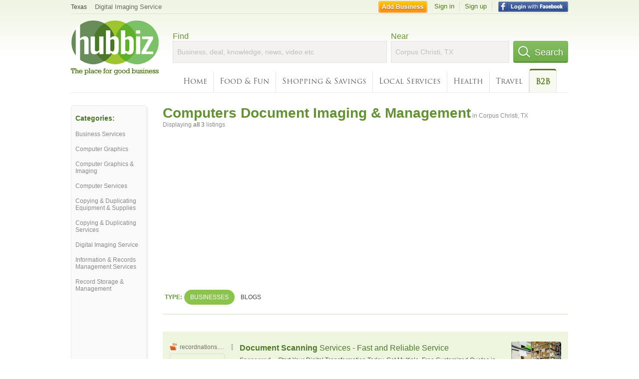

--- FILE ---
content_type: text/html; charset=UTF-8
request_url: https://syndicatedsearch.goog/afs/ads?sjk=73QSVCGuT5e2fYhWBXO%2BsA%3D%3D&adtest=off&channel=4730422192&client=pub-6307864087218262&q=computers%20document%20imaging%20management&r=m&hl=en&type=0&oe=UTF-8&ie=UTF-8&fexp=21404%2C17301437%2C17301438%2C17301442%2C17301266%2C72717108&format=n3&ad=n3&nocache=8891769194000603&num=0&output=uds_ads_only&v=3&bsl=10&pac=0&u_his=2&u_tz=0&dt=1769194000618&u_w=1280&u_h=720&biw=1280&bih=720&psw=1280&psh=1431&frm=0&uio=-&cont=search_top&drt=0&jsid=csa&jsv=858536381&rurl=https%3A%2F%2Fhub.biz%2FCorpus-Christi-TX%2FComputers-Document-Imaging-Management
body_size: 14737
content:
<!doctype html><html lang="en"> <head> <style id="ssr-boilerplate">body{-webkit-text-size-adjust:100%; font-family:arial,sans-serif; margin:0;}.div{-webkit-box-flex:0 0; -webkit-flex-shrink:0; flex-shrink:0;max-width:100%;}.span:last-child, .div:last-child{-webkit-box-flex:1 0; -webkit-flex-shrink:1; flex-shrink:1;}.a{text-decoration:none; text-transform:none; color:inherit; display:inline-block;}.span{-webkit-box-flex:0 0; -webkit-flex-shrink:0; flex-shrink:0;display:inline-block; overflow:hidden; text-transform:none;}.img{border:none; max-width:100%; max-height:100%;}.i_{display:-ms-flexbox; display:-webkit-box; display:-webkit-flex; display:flex;-ms-flex-align:start; -webkit-box-align:start; -webkit-align-items:flex-start; align-items:flex-start;box-sizing:border-box; overflow:hidden;}.v_{-webkit-box-flex:1 0; -webkit-flex-shrink:1; flex-shrink:1;}.j_>span:last-child, .j_>div:last-child, .w_, .w_:last-child{-webkit-box-flex:0 0; -webkit-flex-shrink:0; flex-shrink:0;}.l_{-ms-overflow-style:none; scrollbar-width:none;}.l_::-webkit-scrollbar{display:none;}.s_{position:relative; display:inline-block;}.u_{position:absolute; top:0; left:0; height:100%; background-repeat:no-repeat; background-size:auto 100%;}.t_{display:block;}.r_{display:-ms-flexbox; display:-webkit-box; display:-webkit-flex; display:flex;-ms-flex-align:center; -webkit-box-align:center; -webkit-align-items:center; align-items:center;-ms-flex-pack:center; -webkit-box-pack:center; -webkit-justify-content:center; justify-content:center;}.q_{box-sizing:border-box; max-width:100%; max-height:100%; overflow:hidden;display:-ms-flexbox; display:-webkit-box; display:-webkit-flex; display:flex;-ms-flex-align:center; -webkit-box-align:center; -webkit-align-items:center; align-items:center;-ms-flex-pack:center; -webkit-box-pack:center; -webkit-justify-content:center; justify-content:center;}.n_{text-overflow:ellipsis; white-space:nowrap;}.p_{-ms-flex-negative:1; max-width: 100%;}.m_{overflow:hidden;}.o_{white-space:nowrap;}.x_{cursor:pointer;}.y_{display:none; position:absolute; z-index:1;}.k_>div:not(.y_) {display:-webkit-inline-box; display:-moz-inline-box; display:-ms-inline-flexbox; display:-webkit-inline-flex; display:inline-flex; vertical-align:middle;}.k_.topAlign>div{vertical-align:top;}.k_.centerAlign>div{vertical-align:middle;}.k_.bottomAlign>div{vertical-align:bottom;}.k_>span, .k_>a, .k_>img, .k_{display:inline; vertical-align:middle;}.si101:nth-of-type(5n+1) > .si141{border-left: #1f8a70 7px solid;}.rssAttrContainer ~ .si101:nth-of-type(5n+2) > .si141{border-left: #1f8a70 7px solid;}.si101:nth-of-type(5n+3) > .si141{border-left: #bedb39 7px solid;}.rssAttrContainer ~ .si101:nth-of-type(5n+4) > .si141{border-left: #bedb39 7px solid;}.si101:nth-of-type(5n+5) > .si141{border-left: #ffe11a 7px solid;}.rssAttrContainer ~ .si101:nth-of-type(5n+6) > .si141{border-left: #ffe11a 7px solid;}.si101:nth-of-type(5n+2) > .si141{border-left: #fd7400 7px solid;}.rssAttrContainer ~ .si101:nth-of-type(5n+3) > .si141{border-left: #fd7400 7px solid;}.si101:nth-of-type(5n+4) > .si141{border-left: #004358 7px solid;}.rssAttrContainer ~ .si101:nth-of-type(5n+5) > .si141{border-left: #004358 7px solid;}.z_{cursor:pointer;}.si130{display:inline; text-transform:inherit;}.flexAlignStart{-ms-flex-align:start; -webkit-box-align:start; -webkit-align-items:flex-start; align-items:flex-start;}.flexAlignBottom{-ms-flex-align:end; -webkit-box-align:end; -webkit-align-items:flex-end; align-items:flex-end;}.flexAlignCenter{-ms-flex-align:center; -webkit-box-align:center; -webkit-align-items:center; align-items:center;}.flexAlignStretch{-ms-flex-align:stretch; -webkit-box-align:stretch; -webkit-align-items:stretch; align-items:stretch;}.flexJustifyStart{-ms-flex-pack:start; -webkit-box-pack:start; -webkit-justify-content:flex-start; justify-content:flex-start;}.flexJustifyCenter{-ms-flex-pack:center; -webkit-box-pack:center; -webkit-justify-content:center; justify-content:center;}.flexJustifyEnd{-ms-flex-pack:end; -webkit-box-pack:end; -webkit-justify-content:flex-end; justify-content:flex-end;}</style>  <style>.si101{background-color:#edf5df;font-family:arial,arial,sans-serif;font-size:14px;line-height:20px;padding-bottom:10px;padding-left:4px;padding-right:4px;padding-top:10px;color:#4d5156;}.si108{margin-top:1px;width:140px;}.si116{height:16px;margin-right:4px;width:16px;}.si31{font-size:12px;color:#6e6e6e;width:100%; -ms-flex-negative:1;-webkit-box-flex:1 0; -webkit-flex-shrink:1; flex-shrink:1;}.si31:hover{text-decoration:underline;}.si46{height:100%;}.si40{width:100%; -ms-flex-negative:1;-webkit-box-flex:1 0; -webkit-flex-shrink:1; flex-shrink:1;}.si32{width:100%; -ms-flex-negative:1;-webkit-box-flex:1 0; -webkit-flex-shrink:1; flex-shrink:1;}.si27{font-size:16px;line-height:26px;color:#4b7929;}.si27:hover{text-decoration:underline;}.si38{height:100%;width:100%; -ms-flex-negative:1;-webkit-box-flex:1 0; -webkit-flex-shrink:1; flex-shrink:1;}.si36{max-width:620px;}.si29{font-size:12px;line-height:20px;max-width:600px;}.si34{margin-left:20px;margin-top:3px;}.si39{height:100%;}.si1{margin-left:2px;color:#70757a;}.si2{padding-left:0px;padding-right:3px;}.si11{color:#70757a;}.si14{margin-left:0px;margin-top:1px;}.si15{font-size:12px;color:#4b7929;}.si15:hover{text-decoration:underline;}.si18{color:#4b7929;}.si18:hover{text-decoration:underline;}.si19{color:#70757a;}.si20{font-size:12px;margin-left:2px;color:#70757a;}.si21{border-radius:4px;border:1px solid #DADCE0;font-size:13px;height:100%;line-height:17px;max-height:55px;max-width:117px;margin-top:3px;padding-bottom:4px;padding-left:5px;padding-right:5px;padding-top:5px;color:#4b7929;width:100%; -ms-flex-negative:1;-webkit-box-flex:1 0; -webkit-flex-shrink:1; flex-shrink:1;}.si21:hover{text-decoration:underline;}.si22{padding-bottom:3px;padding-left:3px;padding-right:3px;padding-top:3px;}.si23{height:15px;width:15px;}.si68{padding-left:1px;}.si69{border-radius:4px;max-width:100px;margin-left:8px;}.si70{padding-bottom:14px;padding-left:20px;padding-right:20px;padding-top:0px;}.si71{font-size:16px;line-height:26px;color:#4b7929;}.si71:hover{text-decoration:underline;}.si128{background-color:#ebebeb;height:1px;width:100%; -ms-flex-negative:1;-webkit-box-flex:1 0; -webkit-flex-shrink:1; flex-shrink:1;}div>div.si128:last-child{display:none;}.si130{font-weight:700;}.si149{height:18px;padding-left:0px;width:30px;}.si3{font-size:12px;}.si9{font-size:12px;color:#4b7929;}.si17{font-size:12px;}.si24{color:#6e6e6e;}.si25{font-weight:700;font-size:12px;line-height:12px;color:#6e6e6e;}.si72{font-size:12px;}.y_{font-weight:400;background-color:#ffffff;border:1px solid #dddddd;font-family:sans-serif,arial,sans-serif;font-size:12px;line-height:12px;padding-bottom:5px;padding-left:5px;padding-right:5px;padding-top:5px;color:#666666;}.srLink{}.srLink:hover{text-decoration:underline;}.adBadgeBullet{font-weight:700;padding-left:6px;padding-right:6px;}.si16{padding-left:3px;padding-right:3px;}.sitelinksLeftColumn{padding-right:20px;}.sitelinksRightColumn{padding-left:20px;}.exp-sitelinks-container{padding-top:4px;}.priceExtensionChipsExpandoPriceHyphen{margin-left:5px;}.priceExtensionChipsPrice{margin-left:5px;margin-right:5px;}.promotionExtensionOccasion{font-weight:700;}.promotionExtensionLink{}.promotionExtensionLink:hover{text-decoration:underline;}.si7{padding-bottom:3px;padding-left:6px;padding-right:4px;}.ctdRatingSpacer{width:3px;}</style> <meta content="NOINDEX, NOFOLLOW" name="ROBOTS"> <meta content="telephone=no" name="format-detection"> <meta content="origin" name="referrer"> <title>Ads by Google</title>   </head> <body>  <div id="adBlock">   <div id="ssrad-master" data-csa-needs-processing="1" data-num-ads="3" class="parent_container"><div class="i_ div si135" style="-ms-flex-direction:column; -webkit-box-orient:vertical; -webkit-flex-direction:column; flex-direction:column;-ms-flex-pack:start; -webkit-box-pack:start; -webkit-justify-content:flex-start; justify-content:flex-start;-ms-flex-align:stretch; -webkit-box-align:stretch; -webkit-align-items:stretch; align-items:stretch;" data-ad-container="1"><div id="e1" class="i_ div clicktrackedAd_js si101" style="-ms-flex-direction:row; -webkit-box-orient:horizontal; -webkit-flex-direction:row; flex-direction:row;"><div class="i_ div si108" style="-ms-flex-direction:column; -webkit-box-orient:vertical; -webkit-flex-direction:column; flex-direction:column;-ms-flex-pack:start; -webkit-box-pack:start; -webkit-justify-content:flex-start; justify-content:flex-start;-ms-flex-align:start; -webkit-box-align:start; -webkit-align-items:flex-start; align-items:flex-start;"><div class="i_ div si33" style="-ms-flex-direction:row; -webkit-box-orient:horizontal; -webkit-flex-direction:row; flex-direction:row;-ms-flex-pack:start; -webkit-box-pack:start; -webkit-justify-content:flex-start; justify-content:flex-start;-ms-flex-align:center; -webkit-box-align:center; -webkit-align-items:center; align-items:center;"><a href="https://syndicatedsearch.goog/aclk?sa=L&amp;pf=1&amp;ai=DChsSEwjbzOifqaKSAxXesgMAHelDHvYYACICCAEQABoCb2E&amp;co=1&amp;ase=2&amp;gclid=EAIaIQobChMI28zon6mikgMV3rIDAB3pQx72EAAYASAAEgKAtvD_BwE&amp;cid=[base64]&amp;cce=2&amp;category=acrcp_v1_32&amp;sig=AOD64_2_p91FAcPVXFnKKLTOtE9unmk6sQ&amp;q&amp;nis=4&amp;adurl=https://try.recordnations.com/document-scanning-services/?utm_source%3Dadwords%26utm_medium%3Dpaid%26utm_campaign%3Drn-deci-adwords-internal-scanning-wp%26utm_term%3Ddocument%2520scan%2520solutions%26gad_source%3D5%26gad_campaignid%3D6449080266%26gclid%3DEAIaIQobChMI28zon6mikgMV3rIDAB3pQx72EAAYASAAEgKAtvD_BwE" data-nb="11" attributionsrc="" data-set-target="1" target="_top" class="a q_ si116 w_"><img src="https://tpc.googlesyndication.com/simgad/15246190151408825036?sqp=-oaymwEKCCgQKCABUAFYAQ&amp;rs=AOga4qn-CtKqYWS1bDo9E3_jl4txURT8zA" alt="" loading="lazy" class="img"></a><a class="m_ n_ si31 a" data-lines="1" data-truncate="0" href="https://syndicatedsearch.goog/aclk?sa=L&amp;pf=1&amp;ai=DChsSEwjbzOifqaKSAxXesgMAHelDHvYYACICCAEQABoCb2E&amp;co=1&amp;ase=2&amp;gclid=EAIaIQobChMI28zon6mikgMV3rIDAB3pQx72EAAYASAAEgKAtvD_BwE&amp;cid=[base64]&amp;cce=2&amp;category=acrcp_v1_32&amp;sig=AOD64_2_p91FAcPVXFnKKLTOtE9unmk6sQ&amp;q&amp;nis=4&amp;adurl=https://try.recordnations.com/document-scanning-services/?utm_source%3Dadwords%26utm_medium%3Dpaid%26utm_campaign%3Drn-deci-adwords-internal-scanning-wp%26utm_term%3Ddocument%2520scan%2520solutions%26gad_source%3D5%26gad_campaignid%3D6449080266%26gclid%3DEAIaIQobChMI28zon6mikgMV3rIDAB3pQx72EAAYASAAEgKAtvD_BwE" data-nb="1" attributionsrc="" data-set-target="1" target="_top">recordnations.com</a><div class="i_ div w_" style="-ms-flex-direction:row; -webkit-box-orient:horizontal; -webkit-flex-direction:row; flex-direction:row;-ms-flex-pack:center; -webkit-box-pack:center; -webkit-justify-content:center; justify-content:center;-ms-flex-align:center; -webkit-box-align:center; -webkit-align-items:center; align-items:center;"><a href="https://adssettings.google.com/whythisad?source=afs_3p&amp;reasons=[base64]&amp;hl=en&amp;opi=122715837" data-notrack="true" data-set-target="1" target="_top" class="a q_ si149"><img src="https://www.google.com/images/afs/snowman.png" alt="" loading="lazy" class="img" data-pingback-type="wtac"></a></div></div><div class="i_ div" style="-ms-flex-direction:row; -webkit-box-orient:horizontal; -webkit-flex-direction:row; flex-direction:row;"><div class="i_ div" style="-ms-flex-direction:row; -webkit-box-orient:horizontal; -webkit-flex-direction:row; flex-direction:row;"><a href="https://syndicatedsearch.goog/aclk?sa=L&amp;pf=1&amp;ai=DChsSEwjbzOifqaKSAxXesgMAHelDHvYYACICCAEQABoCb2E&amp;co=1&amp;ase=2&amp;gclid=EAIaIQobChMI28zon6mikgMV3rIDAB3pQx72EAAYASAAEgKAtvD_BwE&amp;cid=[base64]&amp;cce=2&amp;category=acrcp_v1_32&amp;sig=AOD64_2_p91FAcPVXFnKKLTOtE9unmk6sQ&amp;q&amp;nis=4&amp;adurl=https://try.recordnations.com/document-scanning-services/?utm_source%3Dadwords%26utm_medium%3Dpaid%26utm_campaign%3Drn-deci-adwords-internal-scanning-wp%26utm_term%3Ddocument%2520scan%2520solutions%26gad_source%3D5%26gad_campaignid%3D6449080266%26gclid%3DEAIaIQobChMI28zon6mikgMV3rIDAB3pQx72EAAYASAAEgKAtvD_BwE" data-nb="8" attributionsrc="" data-set-target="1" target="_top" class="i_ a si21" style="-ms-flex-direction:row; -webkit-box-orient:horizontal; -webkit-flex-direction:row; flex-direction:row;-ms-flex-pack:center; -webkit-box-pack:center; -webkit-justify-content:center; justify-content:center;-ms-flex-align:center; -webkit-box-align:center; -webkit-align-items:center; align-items:center;"><span class="p_ si22 span">➤ Visit Website</span></a></div></div></div><div class="i_ div si46" style="-ms-flex-direction:column; -webkit-box-orient:vertical; -webkit-flex-direction:column; flex-direction:column;"><div class="i_ div si40" style="-ms-flex-direction:row; -webkit-box-orient:horizontal; -webkit-flex-direction:row; flex-direction:row;-ms-flex-pack:start; -webkit-box-pack:start; -webkit-justify-content:flex-start; justify-content:flex-start;-ms-flex-align:stretch; -webkit-box-align:stretch; -webkit-align-items:stretch; align-items:stretch;"><div class="i_ div si32" style="-ms-flex-direction:column; -webkit-box-orient:vertical; -webkit-flex-direction:column; flex-direction:column;-ms-flex-pack:start; -webkit-box-pack:start; -webkit-justify-content:flex-start; justify-content:flex-start;-ms-flex-align:stretch; -webkit-box-align:stretch; -webkit-align-items:stretch; align-items:stretch;"><div class="i_ div si43" style="-ms-flex-direction:column; -webkit-box-orient:vertical; -webkit-flex-direction:column; flex-direction:column;"><a class="p_ si27 a" href="https://syndicatedsearch.goog/aclk?sa=L&amp;pf=1&amp;ai=DChsSEwjbzOifqaKSAxXesgMAHelDHvYYACICCAEQABoCb2E&amp;co=1&amp;ase=2&amp;gclid=EAIaIQobChMI28zon6mikgMV3rIDAB3pQx72EAAYASAAEgKAtvD_BwE&amp;cid=[base64]&amp;cce=2&amp;category=acrcp_v1_32&amp;sig=AOD64_2_p91FAcPVXFnKKLTOtE9unmk6sQ&amp;q&amp;nis=4&amp;adurl=https://try.recordnations.com/document-scanning-services/?utm_source%3Dadwords%26utm_medium%3Dpaid%26utm_campaign%3Drn-deci-adwords-internal-scanning-wp%26utm_term%3Ddocument%2520scan%2520solutions%26gad_source%3D5%26gad_campaignid%3D6449080266%26gclid%3DEAIaIQobChMI28zon6mikgMV3rIDAB3pQx72EAAYASAAEgKAtvD_BwE" data-nb="0" attributionsrc="" data-set-target="1" target="_top"><span style='display:inline;text-transform:inherit;' class="si130 span">Document Scanning</span> Services - Fast and Reliable Service</a></div><div class="i_ div si44" style="-ms-flex-direction:row; -webkit-box-orient:horizontal; -webkit-flex-direction:row; flex-direction:row;"><div class="i_ div si38 v_" style="-ms-flex-direction:column; -webkit-box-orient:vertical; -webkit-flex-direction:column; flex-direction:column;"><div class="i_ div si36 k_ " style="-ms-flex-direction:row; -webkit-box-orient:horizontal; -webkit-flex-direction:row; flex-direction:row;"><div class="i_ div si25 w_" style="-ms-flex-direction:row; -webkit-box-orient:horizontal; -webkit-flex-direction:row; flex-direction:row;"><span class="p_  span">Sponsored</span><span class="p_ adBadgeBullet span">·</span></div><span class="p_ si29 span">Start Your Digital Transformation Today. Get Multiple, Free Customized 
Quotes in Minutes. Secure and Affordable <span style='display:inline;text-transform:inherit;' class="si130 span">Scanning</span> Solutions. Trusted by Businesses for Over 20 Years. OCR <span style='display:inline;text-transform:inherit;' class="si130 span">Scanning</span>.</span></div><span class="p_ si11 span">1159 Dublin Road Ste 300, Columbus</span><div class="i_ div exp-sitelinks-container" style="-ms-flex-direction:column; -webkit-box-orient:vertical; -webkit-flex-direction:column; flex-direction:column;"><div class="i_ div si70" style="-ms-flex-direction:column; -webkit-box-orient:vertical; -webkit-flex-direction:column; flex-direction:column;-ms-flex-pack:start; -webkit-box-pack:start; -webkit-justify-content:flex-start; justify-content:flex-start;-ms-flex-align:stretch; -webkit-box-align:stretch; -webkit-align-items:stretch; align-items:stretch;"><a class="m_ n_ si71 a" data-lines="1" data-truncate="0" href="https://syndicatedsearch.goog/aclk?sa=L&amp;pf=1&amp;ai=DChsSEwjbzOifqaKSAxXesgMAHelDHvYYACICCAEQAxoCb2E&amp;co=1&amp;ase=2&amp;gclid=EAIaIQobChMI28zon6mikgMV3rIDAB3pQx72EAAYASABEgIto_D_BwE&amp;cid=[base64]&amp;cce=2&amp;category=acrcp_v1_32&amp;sig=AOD64_0Eu_OfIyIQ1ovASYJZNB-F3voEsQ&amp;nis=4&amp;adurl=https://try.recordnations.com/records-information-management/?utm_source%3Dadwords%26utm_medium%3Dpaid%26utm_campaign%3Drn-deci-adwords-internal-scanning-SL%26utm_term%3Ddocument%2520scan%2520solutions%26gad_source%3D5%26gad_campaignid%3D6449080266%26gclid%3DEAIaIQobChMI28zon6mikgMV3rIDAB3pQx72EAAYASABEgIto_D_BwE" data-nb="6" attributionsrc="" data-set-target="1" target="_top">Secure Records Management</a><span data-lines="1" data-truncate="0" class="m_ n_ si72 span">Secure, on-demand storage solutions Easily manage your records today</span></div><div class="i_ div si70" style="-ms-flex-direction:column; -webkit-box-orient:vertical; -webkit-flex-direction:column; flex-direction:column;-ms-flex-pack:start; -webkit-box-pack:start; -webkit-justify-content:flex-start; justify-content:flex-start;-ms-flex-align:stretch; -webkit-box-align:stretch; -webkit-align-items:stretch; align-items:stretch;"><a class="m_ n_ si71 a" data-lines="1" data-truncate="0" href="https://syndicatedsearch.goog/aclk?sa=L&amp;pf=1&amp;ai=DChsSEwjbzOifqaKSAxXesgMAHelDHvYYACICCAEQBhoCb2E&amp;co=1&amp;ase=2&amp;gclid=EAIaIQobChMI28zon6mikgMV3rIDAB3pQx72EAAYASACEgLnGfD_BwE&amp;cid=[base64]&amp;cce=2&amp;category=acrcp_v1_32&amp;sig=AOD64_1ga2e_dMIhuM87iaAnP6ALAh25Kw&amp;nis=4&amp;adurl=https://try.recordnations.com/scan-and-shred/?utm_source%3Dadwords%26utm_medium%3Dpaid%26utm_campaign%3Drn-deci-adwords-internal-scanning-SL%26utm_term%3Ddocument%2520scan%2520solutions%26gad_source%3D5%26gad_campaignid%3D6449080266%26gclid%3DEAIaIQobChMI28zon6mikgMV3rIDAB3pQx72EAAYASACEgLnGfD_BwE" data-nb="6" attributionsrc="" data-set-target="1" target="_top">Scan and Shred Services</a><span data-lines="1" data-truncate="0" class="m_ n_ si72 span">Scan and shred your documents Streamline your document management</span></div><div class="i_ div si70" style="-ms-flex-direction:column; -webkit-box-orient:vertical; -webkit-flex-direction:column; flex-direction:column;-ms-flex-pack:start; -webkit-box-pack:start; -webkit-justify-content:flex-start; justify-content:flex-start;-ms-flex-align:stretch; -webkit-box-align:stretch; -webkit-align-items:stretch; align-items:stretch;"><a class="m_ n_ si71 a" data-lines="1" data-truncate="0" href="https://syndicatedsearch.goog/aclk?sa=L&amp;pf=1&amp;ai=DChsSEwjbzOifqaKSAxXesgMAHelDHvYYACICCAEQCBoCb2E&amp;co=1&amp;ase=2&amp;gclid=EAIaIQobChMI28zon6mikgMV3rIDAB3pQx72EAAYASADEgJz7vD_BwE&amp;cid=[base64]&amp;cce=2&amp;category=acrcp_v1_32&amp;sig=AOD64_1GrRI6sJfN96cCE9MPIjRTcd46ug&amp;nis=4&amp;adurl=https://try.recordnations.com/medical-records-scanning/?utm_source%3Dadwords%26utm_medium%3Dpaid%26utm_campaign%3Drn-deci-adwords-internal-scanning-SL%26utm_term%3Ddocument%2520scan%2520solutions%26gad_source%3D5%26gad_campaignid%3D6449080266%26gclid%3DEAIaIQobChMI28zon6mikgMV3rIDAB3pQx72EAAYASADEgJz7vD_BwE" data-nb="6" attributionsrc="" data-set-target="1" target="_top">Medical Records Scanning</a><span data-lines="1" data-truncate="0" class="m_ n_ si72 span">HIPAA-compliant scanning services Protect your patients&#39; data</span></div><div class="i_ div si70" style="-ms-flex-direction:column; -webkit-box-orient:vertical; -webkit-flex-direction:column; flex-direction:column;-ms-flex-pack:start; -webkit-box-pack:start; -webkit-justify-content:flex-start; justify-content:flex-start;-ms-flex-align:stretch; -webkit-box-align:stretch; -webkit-align-items:stretch; align-items:stretch;"><a class="m_ n_ si71 a" data-lines="1" data-truncate="0" href="https://syndicatedsearch.goog/aclk?sa=L&amp;pf=1&amp;ai=DChsSEwjbzOifqaKSAxXesgMAHelDHvYYACICCAEQCxoCb2E&amp;co=1&amp;ase=2&amp;gclid=EAIaIQobChMI28zon6mikgMV3rIDAB3pQx72EAAYASAEEgKHdPD_BwE&amp;cid=[base64]&amp;cce=2&amp;category=acrcp_v1_32&amp;sig=AOD64_0xSdATaMAM63J8PNh1rRU-4Mu6yA&amp;nis=4&amp;adurl=https://try.recordnations.com/document-scanning-services/?utm_source%3Dadwords%26utm_medium%3Dpaid%26utm_campaign%3Drn-deci-adwords-internal-scanning-SL%26utm_term%3Ddocument%2520scan%2520solutions%26gad_source%3D5%26gad_campaignid%3D6449080266%26gclid%3DEAIaIQobChMI28zon6mikgMV3rIDAB3pQx72EAAYASAEEgKHdPD_BwE" data-nb="6" attributionsrc="" data-set-target="1" target="_top">Get a Free Quote</a><span data-lines="1" data-truncate="0" class="m_ n_ si72 span">Get multiple free scanning quotes Talk to an expert today</span></div></div></div></div></div><div class="i_ div si39 w_" style="-ms-flex-direction:row; -webkit-box-orient:horizontal; -webkit-flex-direction:row; flex-direction:row;"><div class="i_ div si69" style="-ms-flex-direction:row; -webkit-box-orient:horizontal; -webkit-flex-direction:row; flex-direction:row;-ms-flex-pack:center; -webkit-box-pack:center; -webkit-justify-content:center; justify-content:center;-ms-flex-align:center; -webkit-box-align:center; -webkit-align-items:center; align-items:center;"><a href="https://syndicatedsearch.goog/aclk?sa=L&amp;pf=1&amp;ai=DChsSEwjbzOifqaKSAxXesgMAHelDHvYYACICCAEQIxoCb2E&amp;co=1&amp;ase=2&amp;gclid=EAIaIQobChMI28zon6mikgMV3rIDAB3pQx72EAAYASAVEgJXJvD_BwE&amp;cid=[base64]&amp;cce=2&amp;category=acrcp_v1_32&amp;sig=AOD64_2Ql7NSvy-6vxWIyKhaKwU993tA0w&amp;nis=4&amp;adurl=https://try.recordnations.com/document-scanning-services/?utm_source%3Dadwords%26utm_medium%3Dpaid%26utm_campaign%3Drn-deci-adwords-internal-scanning-wp%26utm_term%3Ddocument%2520scan%2520solutions%26gad_source%3D5%26gad_campaignid%3D6449080266%26gclid%3DEAIaIQobChMI28zon6mikgMV3rIDAB3pQx72EAAYASAVEgJXJvD_BwE" data-nb="9" attributionsrc="" data-set-target="1" target="_top" aria-hidden="true" tabindex="-1" class="a q_ si102"><img src="https://tpc.googlesyndication.com/simgad/18221770609807241401?sqp=-oaymwEMCMgBEMgBIAFQAVgB&amp;rs=AOga4qmBk-6axPoKNxSlPLeLmwOPBraAvg" alt="" loading="lazy" class="img"></a></div></div></div></div></div><div class="i_ div si128" style="-ms-flex-direction:row; -webkit-box-orient:horizontal; -webkit-flex-direction:row; flex-direction:row;"></div><div id="e2" class="i_ div clicktrackedAd_js si101" style="-ms-flex-direction:row; -webkit-box-orient:horizontal; -webkit-flex-direction:row; flex-direction:row;"><div class="i_ div si108" style="-ms-flex-direction:column; -webkit-box-orient:vertical; -webkit-flex-direction:column; flex-direction:column;-ms-flex-pack:start; -webkit-box-pack:start; -webkit-justify-content:flex-start; justify-content:flex-start;-ms-flex-align:start; -webkit-box-align:start; -webkit-align-items:flex-start; align-items:flex-start;"><div class="i_ div si33" style="-ms-flex-direction:row; -webkit-box-orient:horizontal; -webkit-flex-direction:row; flex-direction:row;-ms-flex-pack:start; -webkit-box-pack:start; -webkit-justify-content:flex-start; justify-content:flex-start;-ms-flex-align:center; -webkit-box-align:center; -webkit-align-items:center; align-items:center;"><a href="https://syndicatedsearch.goog/aclk?sa=L&amp;pf=1&amp;ai=DChsSEwjbzOifqaKSAxXesgMAHelDHvYYACICCAEQAhoCb2E&amp;co=1&amp;ase=2&amp;gclid=EAIaIQobChMI28zon6mikgMV3rIDAB3pQx72EAAYAiAAEgKwZfD_BwE&amp;cid=[base64]&amp;cce=2&amp;category=acrcp_v1_32&amp;sig=AOD64_0Xk6Es6V86e_8S_8lId3yM9v93bw&amp;q&amp;nis=4&amp;adurl=https://www.southwestsolutions.com/services/document-scanning-services/?kw%3Ddocument%2520scanning%2520services%26cpn%3D23329074639%26utm_term%3Ddocument%2520scanning%2520services%26utm_campaign%3DDocument%2BScanning%2BServices%26utm_source%3Dadwords%26utm_medium%3Dppc%26hsa_acc%3D3399263929%26hsa_cam%3D23329074639%26hsa_grp%3D190302523152%26hsa_ad%3D787071329224%26hsa_src%3Ds%26hsa_tgt%3Dkwd-16696371%26hsa_kw%3Ddocument%2520scanning%2520services%26hsa_mt%3Db%26hsa_net%3Dadwords%26hsa_ver%3D3%26gad_source%3D5%26gad_campaignid%3D23329074639%26gclid%3DEAIaIQobChMI28zon6mikgMV3rIDAB3pQx72EAAYAiAAEgKwZfD_BwE" data-nb="11" attributionsrc="" data-set-target="1" target="_top" class="a q_ si116 w_"><img src="https://afs.googleusercontent.com/svg/globe.svg?c=%2380868B" alt="" loading="lazy" class="img"></a><a class="m_ n_ si31 a" data-lines="1" data-truncate="0" href="https://syndicatedsearch.goog/aclk?sa=L&amp;pf=1&amp;ai=DChsSEwjbzOifqaKSAxXesgMAHelDHvYYACICCAEQAhoCb2E&amp;co=1&amp;ase=2&amp;gclid=EAIaIQobChMI28zon6mikgMV3rIDAB3pQx72EAAYAiAAEgKwZfD_BwE&amp;cid=[base64]&amp;cce=2&amp;category=acrcp_v1_32&amp;sig=AOD64_0Xk6Es6V86e_8S_8lId3yM9v93bw&amp;q&amp;nis=4&amp;adurl=https://www.southwestsolutions.com/services/document-scanning-services/?kw%3Ddocument%2520scanning%2520services%26cpn%3D23329074639%26utm_term%3Ddocument%2520scanning%2520services%26utm_campaign%3DDocument%2BScanning%2BServices%26utm_source%3Dadwords%26utm_medium%3Dppc%26hsa_acc%3D3399263929%26hsa_cam%3D23329074639%26hsa_grp%3D190302523152%26hsa_ad%3D787071329224%26hsa_src%3Ds%26hsa_tgt%3Dkwd-16696371%26hsa_kw%3Ddocument%2520scanning%2520services%26hsa_mt%3Db%26hsa_net%3Dadwords%26hsa_ver%3D3%26gad_source%3D5%26gad_campaignid%3D23329074639%26gclid%3DEAIaIQobChMI28zon6mikgMV3rIDAB3pQx72EAAYAiAAEgKwZfD_BwE" data-nb="1" attributionsrc="" data-set-target="1" target="_top">southwestsolutions.com</a><div class="i_ div w_" style="-ms-flex-direction:row; -webkit-box-orient:horizontal; -webkit-flex-direction:row; flex-direction:row;-ms-flex-pack:center; -webkit-box-pack:center; -webkit-justify-content:center; justify-content:center;-ms-flex-align:center; -webkit-box-align:center; -webkit-align-items:center; align-items:center;"><a href="https://adssettings.google.com/whythisad?source=afs_3p&amp;reasons=[base64]&amp;hl=en&amp;opi=122715837" data-notrack="true" data-set-target="1" target="_top" class="a q_ si149"><img src="https://www.google.com/images/afs/snowman.png" alt="" loading="lazy" class="img" data-pingback-type="wtac"></a></div></div><div class="i_ div" style="-ms-flex-direction:row; -webkit-box-orient:horizontal; -webkit-flex-direction:row; flex-direction:row;"><div class="i_ div" style="-ms-flex-direction:row; -webkit-box-orient:horizontal; -webkit-flex-direction:row; flex-direction:row;"><a href="https://syndicatedsearch.goog/aclk?sa=L&amp;pf=1&amp;ai=DChsSEwjbzOifqaKSAxXesgMAHelDHvYYACICCAEQAhoCb2E&amp;co=1&amp;ase=2&amp;gclid=EAIaIQobChMI28zon6mikgMV3rIDAB3pQx72EAAYAiAAEgKwZfD_BwE&amp;cid=[base64]&amp;cce=2&amp;category=acrcp_v1_32&amp;sig=AOD64_0Xk6Es6V86e_8S_8lId3yM9v93bw&amp;q&amp;nis=4&amp;adurl=https://www.southwestsolutions.com/services/document-scanning-services/?kw%3Ddocument%2520scanning%2520services%26cpn%3D23329074639%26utm_term%3Ddocument%2520scanning%2520services%26utm_campaign%3DDocument%2BScanning%2BServices%26utm_source%3Dadwords%26utm_medium%3Dppc%26hsa_acc%3D3399263929%26hsa_cam%3D23329074639%26hsa_grp%3D190302523152%26hsa_ad%3D787071329224%26hsa_src%3Ds%26hsa_tgt%3Dkwd-16696371%26hsa_kw%3Ddocument%2520scanning%2520services%26hsa_mt%3Db%26hsa_net%3Dadwords%26hsa_ver%3D3%26gad_source%3D5%26gad_campaignid%3D23329074639%26gclid%3DEAIaIQobChMI28zon6mikgMV3rIDAB3pQx72EAAYAiAAEgKwZfD_BwE" data-nb="8" attributionsrc="" data-set-target="1" target="_top" class="i_ a si21" style="-ms-flex-direction:row; -webkit-box-orient:horizontal; -webkit-flex-direction:row; flex-direction:row;-ms-flex-pack:center; -webkit-box-pack:center; -webkit-justify-content:center; justify-content:center;-ms-flex-align:center; -webkit-box-align:center; -webkit-align-items:center; align-items:center;"><span class="p_ si22 span">➤ Visit Website</span></a></div></div></div><div class="i_ div si46" style="-ms-flex-direction:column; -webkit-box-orient:vertical; -webkit-flex-direction:column; flex-direction:column;"><div class="i_ div si40" style="-ms-flex-direction:row; -webkit-box-orient:horizontal; -webkit-flex-direction:row; flex-direction:row;-ms-flex-pack:start; -webkit-box-pack:start; -webkit-justify-content:flex-start; justify-content:flex-start;-ms-flex-align:stretch; -webkit-box-align:stretch; -webkit-align-items:stretch; align-items:stretch;"><div class="i_ div si32" style="-ms-flex-direction:column; -webkit-box-orient:vertical; -webkit-flex-direction:column; flex-direction:column;-ms-flex-pack:start; -webkit-box-pack:start; -webkit-justify-content:flex-start; justify-content:flex-start;-ms-flex-align:stretch; -webkit-box-align:stretch; -webkit-align-items:stretch; align-items:stretch;"><div class="i_ div si43" style="-ms-flex-direction:column; -webkit-box-orient:vertical; -webkit-flex-direction:column; flex-direction:column;"><a class="p_ si27 a" href="https://syndicatedsearch.goog/aclk?sa=L&amp;pf=1&amp;ai=DChsSEwjbzOifqaKSAxXesgMAHelDHvYYACICCAEQAhoCb2E&amp;co=1&amp;ase=2&amp;gclid=EAIaIQobChMI28zon6mikgMV3rIDAB3pQx72EAAYAiAAEgKwZfD_BwE&amp;cid=[base64]&amp;cce=2&amp;category=acrcp_v1_32&amp;sig=AOD64_0Xk6Es6V86e_8S_8lId3yM9v93bw&amp;q&amp;nis=4&amp;adurl=https://www.southwestsolutions.com/services/document-scanning-services/?kw%3Ddocument%2520scanning%2520services%26cpn%3D23329074639%26utm_term%3Ddocument%2520scanning%2520services%26utm_campaign%3DDocument%2BScanning%2BServices%26utm_source%3Dadwords%26utm_medium%3Dppc%26hsa_acc%3D3399263929%26hsa_cam%3D23329074639%26hsa_grp%3D190302523152%26hsa_ad%3D787071329224%26hsa_src%3Ds%26hsa_tgt%3Dkwd-16696371%26hsa_kw%3Ddocument%2520scanning%2520services%26hsa_mt%3Db%26hsa_net%3Dadwords%26hsa_ver%3D3%26gad_source%3D5%26gad_campaignid%3D23329074639%26gclid%3DEAIaIQobChMI28zon6mikgMV3rIDAB3pQx72EAAYAiAAEgKwZfD_BwE" data-nb="0" attributionsrc="" data-set-target="1" target="_top"><span style='display:inline;text-transform:inherit;' class="si130 span">Document Scanning</span> Services - Bulk <span style='display:inline;text-transform:inherit;' class="si130 span">Document Scanning</span></a></div><div class="i_ div si44" style="-ms-flex-direction:row; -webkit-box-orient:horizontal; -webkit-flex-direction:row; flex-direction:row;"><div class="i_ div si38 v_" style="-ms-flex-direction:column; -webkit-box-orient:vertical; -webkit-flex-direction:column; flex-direction:column;"><div class="i_ div si36 k_ " style="-ms-flex-direction:row; -webkit-box-orient:horizontal; -webkit-flex-direction:row; flex-direction:row;"><div class="i_ div si25 w_" style="-ms-flex-direction:row; -webkit-box-orient:horizontal; -webkit-flex-direction:row; flex-direction:row;"><span class="p_  span">Sponsored</span><span class="p_ adBadgeBullet span">·</span></div><span class="p_ si29 span">Preserve aging archives with high-quality digital scans and accurate 
indexing. Digitize county files securely with chain-of-custody handling and 
fast access. 50+ Years Of Experience. HIPAA &amp; SOC 2 Compliant. Fast, Secure <span style='display:inline;text-transform:inherit;' class="si130 span">Scanning</span>.</span></div><div class="i_ div si14" style="-ms-flex-direction:row; -webkit-box-orient:horizontal; -webkit-flex-direction:row; flex-direction:row;-ms-flex-pack:start; -webkit-box-pack:start; -webkit-justify-content:flex-start; justify-content:flex-start;-ms-flex-align:stretch; -webkit-box-align:stretch; -webkit-align-items:stretch; align-items:stretch;"><div class="i_ div" data-drop="true" style="-ms-flex-direction:row; -webkit-box-orient:horizontal; -webkit-flex-direction:row; flex-direction:row;"><a class="m_ o_ si15 a" data-lines="1" data-truncate="0" href="https://syndicatedsearch.goog/aclk?sa=L&amp;pf=1&amp;ai=DChsSEwjbzOifqaKSAxXesgMAHelDHvYYACICCAEQBRoCb2E&amp;co=1&amp;ase=2&amp;gclid=EAIaIQobChMI28zon6mikgMV3rIDAB3pQx72EAAYAiABEgI8C_D_BwE&amp;cid=[base64]&amp;cce=2&amp;category=acrcp_v1_32&amp;sig=AOD64_20HwAsZEKla2mc_66FQfNhXegV7Q&amp;nis=4&amp;adurl=https://www.southwestsolutions.com/services/document-scanning-services/?kw%3Ddocument%2520scanning%2520services%26cpn%3D23329074639%26utm_term%3Ddocument%2520scanning%2520services%26utm_campaign%3DDocument%2BScanning%2BServices%26utm_source%3Dadwords%26utm_medium%3Dppc%26hsa_acc%3D3399263929%26hsa_cam%3D23329074639%26hsa_grp%3D190302523152%26hsa_ad%3D787071329224%26hsa_src%3Ds%26hsa_tgt%3Dkwd-16696371%26hsa_kw%3Ddocument%2520scanning%2520services%26hsa_mt%3Db%26hsa_net%3Dadwords%26hsa_ver%3D3%26gad_source%3D5%26gad_campaignid%3D23329074639%26gclid%3DEAIaIQobChMI28zon6mikgMV3rIDAB3pQx72EAAYAiABEgI8C_D_BwE" data-nb="6" attributionsrc="" data-set-target="1" target="_top">Document Scanning Service</a></div><div class="i_ div" data-drop="true" style="-ms-flex-direction:row; -webkit-box-orient:horizontal; -webkit-flex-direction:row; flex-direction:row;"><span class="p_ si16 span">·</span><a class="m_ o_ si15 a" data-lines="1" data-truncate="1" href="https://syndicatedsearch.goog/aclk?sa=L&amp;pf=1&amp;ai=DChsSEwjbzOifqaKSAxXesgMAHelDHvYYACICCAEQChoCb2E&amp;co=1&amp;ase=2&amp;gclid=EAIaIQobChMI28zon6mikgMV3rIDAB3pQx72EAAYAiACEgLRxvD_BwE&amp;cid=[base64]&amp;cce=2&amp;category=acrcp_v1_32&amp;sig=AOD64_2l1NA2uheNvK7OOINpXoWxBTBXgQ&amp;nis=4&amp;adurl=https://info.southwestsolutions.com/hubfs/Case-Studies/Ft-Bend-County-Case-Study.pdf?kw%3Ddocument%2520scanning%2520services%26cpn%3D23329074639%26utm_term%3Ddocument%2520scanning%2520services%26utm_campaign%3DDocument%2BScanning%2BServices%26utm_source%3Dadwords%26utm_medium%3Dppc%26hsa_acc%3D3399263929%26hsa_cam%3D23329074639%26hsa_grp%3D190302523152%26hsa_ad%3D787071329224%26hsa_src%3Ds%26hsa_tgt%3Dkwd-16696371%26hsa_kw%3Ddocument%2520scanning%2520services%26hsa_mt%3Db%26hsa_net%3Dadwords%26hsa_ver%3D3%26gad_source%3D5%26gad_campaignid%3D23329074639%26gclid%3DEAIaIQobChMI28zon6mikgMV3rIDAB3pQx72EAAYAiACEgLRxvD_BwE" data-nb="6" attributionsrc="" data-set-target="1" target="_top">Fort Bend Case Study</a></div><div class="i_ div" data-drop="true" style="-ms-flex-direction:row; -webkit-box-orient:horizontal; -webkit-flex-direction:row; flex-direction:row;"><span class="p_ si16 span">·</span><a class="m_ o_ si15 a" data-lines="1" data-truncate="1" href="https://syndicatedsearch.goog/aclk?sa=L&amp;pf=1&amp;ai=DChsSEwjbzOifqaKSAxXesgMAHelDHvYYACICCAEQERoCb2E&amp;co=1&amp;ase=2&amp;gclid=EAIaIQobChMI28zon6mikgMV3rIDAB3pQx72EAAYAiAEEgKyQvD_BwE&amp;cid=[base64]&amp;cce=2&amp;category=acrcp_v1_32&amp;sig=AOD64_1qbuPQ5u4G8Iy9IfRI5vPbBtc-EQ&amp;nis=4&amp;adurl=https://www.southwestsolutions.com/services/?kw%3Ddocument%2520scanning%2520services%26cpn%3D23329074639%26utm_term%3Ddocument%2520scanning%2520services%26utm_campaign%3DDocument%2BScanning%2BServices%26utm_source%3Dadwords%26utm_medium%3Dppc%26hsa_acc%3D3399263929%26hsa_cam%3D23329074639%26hsa_grp%3D190302523152%26hsa_ad%3D787071329224%26hsa_src%3Ds%26hsa_tgt%3Dkwd-16696371%26hsa_kw%3Ddocument%2520scanning%2520services%26hsa_mt%3Db%26hsa_net%3Dadwords%26hsa_ver%3D3%26gad_source%3D5%26gad_campaignid%3D23329074639%26gclid%3DEAIaIQobChMI28zon6mikgMV3rIDAB3pQx72EAAYAiAEEgKyQvD_BwE" data-nb="6" attributionsrc="" data-set-target="1" target="_top">Our Services</a></div><div class="i_ div" data-drop="true" style="-ms-flex-direction:row; -webkit-box-orient:horizontal; -webkit-flex-direction:row; flex-direction:row;"><span class="p_ si16 span">·</span><a class="m_ o_ si15 a" data-lines="1" data-truncate="1" href="https://syndicatedsearch.goog/aclk?sa=L&amp;pf=1&amp;ai=DChsSEwjbzOifqaKSAxXesgMAHelDHvYYACICCAEQExoCb2E&amp;co=1&amp;ase=2&amp;gclid=EAIaIQobChMI28zon6mikgMV3rIDAB3pQx72EAAYAiAFEgIf5fD_BwE&amp;cid=[base64]&amp;cce=2&amp;category=acrcp_v1_32&amp;sig=AOD64_2nlYUm_4qFKiY4q1owibQb7hoMBQ&amp;nis=4&amp;adurl=https://www.southwestsolutions.com/racking/?kw%3Ddocument%2520scanning%2520services%26cpn%3D23329074639%26utm_term%3Ddocument%2520scanning%2520services%26utm_campaign%3DDocument%2BScanning%2BServices%26utm_source%3Dadwords%26utm_medium%3Dppc%26hsa_acc%3D3399263929%26hsa_cam%3D23329074639%26hsa_grp%3D190302523152%26hsa_ad%3D787071329224%26hsa_src%3Ds%26hsa_tgt%3Dkwd-16696371%26hsa_kw%3Ddocument%2520scanning%2520services%26hsa_mt%3Db%26hsa_net%3Dadwords%26hsa_ver%3D3%26gad_source%3D5%26gad_campaignid%3D23329074639%26gclid%3DEAIaIQobChMI28zon6mikgMV3rIDAB3pQx72EAAYAiAFEgIf5fD_BwE" data-nb="6" attributionsrc="" data-set-target="1" target="_top">Racking Systems</a></div></div></div></div></div><div class="i_ div si39 w_" style="-ms-flex-direction:row; -webkit-box-orient:horizontal; -webkit-flex-direction:row; flex-direction:row;"><div class="i_ div si69" style="-ms-flex-direction:row; -webkit-box-orient:horizontal; -webkit-flex-direction:row; flex-direction:row;-ms-flex-pack:center; -webkit-box-pack:center; -webkit-justify-content:center; justify-content:center;-ms-flex-align:center; -webkit-box-align:center; -webkit-align-items:center; align-items:center;"><a href="https://syndicatedsearch.goog/aclk?sa=L&amp;pf=1&amp;ai=DChsSEwjbzOifqaKSAxXesgMAHelDHvYYACICCAEQDRoCb2E&amp;co=1&amp;ase=2&amp;gclid=EAIaIQobChMI28zon6mikgMV3rIDAB3pQx72EAAYAiADEgIAGvD_BwE&amp;cid=[base64]&amp;cce=2&amp;category=acrcp_v1_32&amp;sig=AOD64_0d9O6T6xRWsDia1loSdoHQKEupLw&amp;nis=4&amp;adurl=https://www.southwestsolutions.com/services/document-scanning-services/?kw%3Ddocument%2520scanning%2520services%26cpn%3D23329074639%26utm_term%3Ddocument%2520scanning%2520services%26utm_campaign%3DDocument%2BScanning%2BServices%26utm_source%3Dadwords%26utm_medium%3Dppc%26hsa_acc%3D3399263929%26hsa_cam%3D23329074639%26hsa_grp%3D190302523152%26hsa_ad%3D787071329224%26hsa_src%3Ds%26hsa_tgt%3Dkwd-16696371%26hsa_kw%3Ddocument%2520scanning%2520services%26hsa_mt%3Db%26hsa_net%3Dadwords%26hsa_ver%3D3%26gad_source%3D5%26gad_campaignid%3D23329074639%26gclid%3DEAIaIQobChMI28zon6mikgMV3rIDAB3pQx72EAAYAiADEgIAGvD_BwE" data-nb="9" attributionsrc="" data-set-target="1" target="_top" aria-hidden="true" tabindex="-1" class="a q_ si102"><img src="https://tpc.googlesyndication.com/simgad/8001307935945843911?sqp=-oaymwEMCMgBEMgBIAFQAVgB&amp;rs=AOga4qlk9mTHR4RHEYWC-fArwQQe_IOoZg" alt="" loading="lazy" class="img"></a></div></div></div></div></div><div class="i_ div si128" style="-ms-flex-direction:row; -webkit-box-orient:horizontal; -webkit-flex-direction:row; flex-direction:row;"></div><div id="e3" class="i_ div clicktrackedAd_js si101" style="-ms-flex-direction:row; -webkit-box-orient:horizontal; -webkit-flex-direction:row; flex-direction:row;"><div class="i_ div si108" style="-ms-flex-direction:column; -webkit-box-orient:vertical; -webkit-flex-direction:column; flex-direction:column;-ms-flex-pack:start; -webkit-box-pack:start; -webkit-justify-content:flex-start; justify-content:flex-start;-ms-flex-align:start; -webkit-box-align:start; -webkit-align-items:flex-start; align-items:flex-start;"><div class="i_ div si33" style="-ms-flex-direction:row; -webkit-box-orient:horizontal; -webkit-flex-direction:row; flex-direction:row;-ms-flex-pack:start; -webkit-box-pack:start; -webkit-justify-content:flex-start; justify-content:flex-start;-ms-flex-align:center; -webkit-box-align:center; -webkit-align-items:center; align-items:center;"><a href="https://syndicatedsearch.goog/aclk?sa=L&amp;ai=DChsSEwjbzOifqaKSAxXesgMAHelDHvYYACICCAEQARoCb2E&amp;co=1&amp;ase=2&amp;gclid=EAIaIQobChMI28zon6mikgMV3rIDAB3pQx72EAAYAyAAEgK-0fD_BwE&amp;cid=[base64]&amp;cce=2&amp;category=acrcp_v1_32&amp;sig=AOD64_0lzRRLqml6IPvwaW3qpBEEKU5JGg&amp;q&amp;nis=4&amp;adurl=https://bmiimaging.com/landing/adwords-document-scanning/?gad_source%3D5%26gad_campaignid%3D327977654" data-nb="11" attributionsrc="" data-set-target="1" target="_top" class="a q_ si116 w_"><img src="https://tpc.googlesyndication.com/simgad/15517227353982828126?sqp=-oaymwEKCCAQICABUAFYAQ&amp;rs=AOga4qkhCCMM9N-4kIEFhv3pz_Re-MVo1g" alt="" loading="lazy" class="img"></a><a class="m_ n_ si31 a" data-lines="1" data-truncate="0" href="https://syndicatedsearch.goog/aclk?sa=L&amp;ai=DChsSEwjbzOifqaKSAxXesgMAHelDHvYYACICCAEQARoCb2E&amp;co=1&amp;ase=2&amp;gclid=EAIaIQobChMI28zon6mikgMV3rIDAB3pQx72EAAYAyAAEgK-0fD_BwE&amp;cid=[base64]&amp;cce=2&amp;category=acrcp_v1_32&amp;sig=AOD64_0lzRRLqml6IPvwaW3qpBEEKU5JGg&amp;q&amp;nis=4&amp;adurl=https://bmiimaging.com/landing/adwords-document-scanning/?gad_source%3D5%26gad_campaignid%3D327977654" data-nb="1" attributionsrc="" data-set-target="1" target="_top">bmiimaging.com</a><div class="i_ div w_" style="-ms-flex-direction:row; -webkit-box-orient:horizontal; -webkit-flex-direction:row; flex-direction:row;-ms-flex-pack:center; -webkit-box-pack:center; -webkit-justify-content:center; justify-content:center;-ms-flex-align:center; -webkit-box-align:center; -webkit-align-items:center; align-items:center;"><a href="https://adssettings.google.com/whythisad?source=afs_3p&amp;reasons=[base64]&amp;hl=en&amp;opi=122715837" data-notrack="true" data-set-target="1" target="_top" class="a q_ si149"><img src="https://www.google.com/images/afs/snowman.png" alt="" loading="lazy" class="img" data-pingback-type="wtac"></a></div></div><div class="i_ div" style="-ms-flex-direction:row; -webkit-box-orient:horizontal; -webkit-flex-direction:row; flex-direction:row;"><div class="i_ div" style="-ms-flex-direction:row; -webkit-box-orient:horizontal; -webkit-flex-direction:row; flex-direction:row;"><a href="https://syndicatedsearch.goog/aclk?sa=L&amp;ai=DChsSEwjbzOifqaKSAxXesgMAHelDHvYYACICCAEQARoCb2E&amp;co=1&amp;ase=2&amp;gclid=EAIaIQobChMI28zon6mikgMV3rIDAB3pQx72EAAYAyAAEgK-0fD_BwE&amp;cid=[base64]&amp;cce=2&amp;category=acrcp_v1_32&amp;sig=AOD64_0lzRRLqml6IPvwaW3qpBEEKU5JGg&amp;q&amp;nis=4&amp;adurl=https://bmiimaging.com/landing/adwords-document-scanning/?gad_source%3D5%26gad_campaignid%3D327977654" data-nb="8" attributionsrc="" data-set-target="1" target="_top" class="i_ a si21" style="-ms-flex-direction:row; -webkit-box-orient:horizontal; -webkit-flex-direction:row; flex-direction:row;-ms-flex-pack:center; -webkit-box-pack:center; -webkit-justify-content:center; justify-content:center;-ms-flex-align:center; -webkit-box-align:center; -webkit-align-items:center; align-items:center;"><span class="p_ si22 span">➤ Visit Website</span></a></div></div></div><div class="i_ div si46" style="-ms-flex-direction:column; -webkit-box-orient:vertical; -webkit-flex-direction:column; flex-direction:column;"><div class="i_ div si40" style="-ms-flex-direction:row; -webkit-box-orient:horizontal; -webkit-flex-direction:row; flex-direction:row;-ms-flex-pack:start; -webkit-box-pack:start; -webkit-justify-content:flex-start; justify-content:flex-start;-ms-flex-align:stretch; -webkit-box-align:stretch; -webkit-align-items:stretch; align-items:stretch;"><div class="i_ div si32" style="-ms-flex-direction:column; -webkit-box-orient:vertical; -webkit-flex-direction:column; flex-direction:column;-ms-flex-pack:start; -webkit-box-pack:start; -webkit-justify-content:flex-start; justify-content:flex-start;-ms-flex-align:stretch; -webkit-box-align:stretch; -webkit-align-items:stretch; align-items:stretch;"><div class="i_ div si43" style="-ms-flex-direction:column; -webkit-box-orient:vertical; -webkit-flex-direction:column; flex-direction:column;"><a class="p_ si27 a" href="https://syndicatedsearch.goog/aclk?sa=L&amp;ai=DChsSEwjbzOifqaKSAxXesgMAHelDHvYYACICCAEQARoCb2E&amp;co=1&amp;ase=2&amp;gclid=EAIaIQobChMI28zon6mikgMV3rIDAB3pQx72EAAYAyAAEgK-0fD_BwE&amp;cid=[base64]&amp;cce=2&amp;category=acrcp_v1_32&amp;sig=AOD64_0lzRRLqml6IPvwaW3qpBEEKU5JGg&amp;q&amp;nis=4&amp;adurl=https://bmiimaging.com/landing/adwords-document-scanning/?gad_source%3D5%26gad_campaignid%3D327977654" data-nb="0" attributionsrc="" data-set-target="1" target="_top"><span style='display:inline;text-transform:inherit;' class="si130 span">Document Imaging</span> Solutions</a></div><div class="i_ div si44" style="-ms-flex-direction:row; -webkit-box-orient:horizontal; -webkit-flex-direction:row; flex-direction:row;"><div class="i_ div si38 v_" style="-ms-flex-direction:column; -webkit-box-orient:vertical; -webkit-flex-direction:column; flex-direction:column;"><div class="i_ div si36 k_ " style="-ms-flex-direction:row; -webkit-box-orient:horizontal; -webkit-flex-direction:row; flex-direction:row;"><div class="i_ div si25 w_" style="-ms-flex-direction:row; -webkit-box-orient:horizontal; -webkit-flex-direction:row; flex-direction:row;"><span class="p_  span">Sponsored</span><span class="p_ adBadgeBullet span">·</span></div><span class="p_ si29 span"><span style='display:inline;text-transform:inherit;' class="si130 span">Document Scanning</span> - Two secure <span style='display:inline;text-transform:inherit;' class="si130 span">scanning</span> facilities - dedicated project <span style='display:inline;text-transform:inherit;' class="si130 span">managers</span> - 65 years of experience. Reduce the time you spend with physical records 
by <span style='display:inline;text-transform:inherit;' class="si130 span">scanning</span> your <span style='display:inline;text-transform:inherit;' class="si130 span">documents</span>. Customized Solutions. Secure Facilities.</span></div><div class="i_ div si45" style="-ms-flex-direction:row; -webkit-box-orient:horizontal; -webkit-flex-direction:row; flex-direction:row;-ms-flex-pack:start; -webkit-box-pack:start; -webkit-justify-content:flex-start; justify-content:flex-start;-ms-flex-align:end; -webkit-box-align:end; -webkit-align-items:flex-end; align-items:flex-end;"><div class="i_ div si34" style="-ms-flex-direction:row; -webkit-box-orient:horizontal; -webkit-flex-direction:row; flex-direction:row;"><div class="i_ div si14" style="-ms-flex-direction:row; -webkit-box-orient:horizontal; -webkit-flex-direction:row; flex-direction:row;"><div class="i_ div sitelinksTextContainer" style="-ms-flex-direction:row; -webkit-box-orient:horizontal; -webkit-flex-direction:row; flex-direction:row;-ms-flex-pack:start; -webkit-box-pack:start; -webkit-justify-content:flex-start; justify-content:flex-start;-ms-flex-align:start; -webkit-box-align:start; -webkit-align-items:flex-start; align-items:flex-start;"><div class="i_ div sitelinksLeftColumn" style="-ms-flex-direction:column; -webkit-box-orient:vertical; -webkit-flex-direction:column; flex-direction:column;-ms-flex-pack:start; -webkit-box-pack:start; -webkit-justify-content:flex-start; justify-content:flex-start;-ms-flex-align:stretch; -webkit-box-align:stretch; -webkit-align-items:stretch; align-items:stretch;"><a class="m_ n_ si15 a" data-lines="1" data-truncate="0" href="https://syndicatedsearch.goog/aclk?sa=L&amp;ai=DChsSEwjbzOifqaKSAxXesgMAHelDHvYYACICCAEQBBoCb2E&amp;co=1&amp;ase=2&amp;gclid=EAIaIQobChMI28zon6mikgMV3rIDAB3pQx72EAAYAyABEgI2lvD_BwE&amp;cid=[base64]&amp;cce=2&amp;category=acrcp_v1_32&amp;sig=AOD64_38rJISsD7pAbqjaQzt8kY-5x-VYQ&amp;nis=4&amp;adurl=https://bmiimaging.com/company/contact/?gad_source%3D5%26gad_campaignid%3D327977654" data-nb="6" attributionsrc="" data-set-target="1" target="_top">Contact Us</a><a class="m_ n_ si15 a" data-lines="1" data-truncate="0" href="https://syndicatedsearch.goog/aclk?sa=L&amp;ai=DChsSEwjbzOifqaKSAxXesgMAHelDHvYYACICCAEQCRoCb2E&amp;co=1&amp;ase=2&amp;gclid=EAIaIQobChMI28zon6mikgMV3rIDAB3pQx72EAAYAyADEgKm6fD_BwE&amp;cid=[base64]&amp;cce=2&amp;category=acrcp_v1_32&amp;sig=AOD64_2wuPF8SohsAHISPLeSBNHCVxw_HQ&amp;nis=4&amp;adurl=https://bmiimaging.com/what-we-offer/frequently-asked-questions/?gad_source%3D5%26gad_campaignid%3D327977654" data-nb="6" attributionsrc="" data-set-target="1" target="_top">FAQs</a><a class="m_ n_ si15 a" data-lines="1" data-truncate="0" href="https://syndicatedsearch.goog/aclk?sa=L&amp;ai=DChsSEwjbzOifqaKSAxXesgMAHelDHvYYACICCAEQDhoCb2E&amp;co=1&amp;ase=2&amp;gclid=EAIaIQobChMI28zon6mikgMV3rIDAB3pQx72EAAYAyAFEgLBgfD_BwE&amp;cid=[base64]&amp;cce=2&amp;category=acrcp_v1_32&amp;sig=AOD64_2XBtKwE_svvBCBW_3I15zGpVrYHw&amp;nis=4&amp;adurl=https://bmiimaging.com/blog/paper/lower-paper-scanning-price/?gad_source%3D5%26gad_campaignid%3D327977654" data-nb="6" attributionsrc="" data-set-target="1" target="_top">Lower Your Scan Price</a></div><div class="i_ div sitelinksRightColumn" style="-ms-flex-direction:column; -webkit-box-orient:vertical; -webkit-flex-direction:column; flex-direction:column;-ms-flex-pack:start; -webkit-box-pack:start; -webkit-justify-content:flex-start; justify-content:flex-start;-ms-flex-align:stretch; -webkit-box-align:stretch; -webkit-align-items:stretch; align-items:stretch;"><a class="m_ n_ si15 a" data-lines="1" data-truncate="0" href="https://syndicatedsearch.goog/aclk?sa=L&amp;ai=DChsSEwjbzOifqaKSAxXesgMAHelDHvYYACICCAEQBxoCb2E&amp;co=1&amp;ase=2&amp;gclid=EAIaIQobChMI28zon6mikgMV3rIDAB3pQx72EAAYAyACEgIz7PD_BwE&amp;cid=[base64]&amp;cce=2&amp;category=acrcp_v1_32&amp;sig=AOD64_0VnCb9LaXKFIbRzO0g-VM2wnyjyg&amp;nis=4&amp;adurl=https://bmiimaging.com/what-we-offer/?gad_source%3D5%26gad_campaignid%3D327977654" data-nb="6" attributionsrc="" data-set-target="1" target="_top">Services Offered</a><a class="m_ n_ si15 a" data-lines="1" data-truncate="0" href="https://syndicatedsearch.goog/aclk?sa=L&amp;ai=DChsSEwjbzOifqaKSAxXesgMAHelDHvYYACICCAEQDBoCb2E&amp;co=1&amp;ase=2&amp;gclid=EAIaIQobChMI28zon6mikgMV3rIDAB3pQx72EAAYAyAEEgIC5vD_BwE&amp;cid=[base64]&amp;cce=2&amp;category=acrcp_v1_32&amp;sig=AOD64_39eQnVZIq9dYZuNJox-IFiwxRhuQ&amp;nis=4&amp;adurl=https://bmiimaging.com/blog/document-management/paper-scanning-process/?gad_source%3D5%26gad_campaignid%3D327977654" data-nb="6" attributionsrc="" data-set-target="1" target="_top">9-Step Paper Scan Process</a><a class="m_ n_ si15 a" data-lines="1" data-truncate="0" href="https://syndicatedsearch.goog/aclk?sa=L&amp;ai=DChsSEwjbzOifqaKSAxXesgMAHelDHvYYACICCAEQEBoCb2E&amp;co=1&amp;ase=2&amp;gclid=EAIaIQobChMI28zon6mikgMV3rIDAB3pQx72EAAYAyAGEgLIPPD_BwE&amp;cid=[base64]&amp;cce=2&amp;category=acrcp_v1_32&amp;sig=AOD64_3jAq8Ig9URlHCYCFNFfFEBk2VGog&amp;nis=4&amp;adurl=https://bmiimaging.com/blog/document-management/paper-scanning-cost/?gad_source%3D5%26gad_campaignid%3D327977654" data-nb="6" attributionsrc="" data-set-target="1" target="_top">Paper Scanning Costs</a></div></div></div></div></div></div></div></div></div></div></div><div class="i_ div si128" style="-ms-flex-direction:row; -webkit-box-orient:horizontal; -webkit-flex-direction:row; flex-direction:row;"></div></div></div> </div> <div id="ssrab" style="display:none;"><!--leader-content--></div> <script nonce="e-sLQc580YblXaoCiiA_xg">window.AFS_AD_REQUEST_RETURN_TIME_ = Date.now();window.IS_GOOGLE_AFS_IFRAME_ = true;(function(){window.ad_json={"caps":[{"n":"queryId","v":"EcJzaZuACd7ljrAP6Yf5sA8"}],"bg":{"i":"https://www.google.com/js/bg/7jzQGioKFJ5OFJZYvSd075WpIyKymJ_Ea-uCOfrauhc.js","p":"[base64]/PwFT0lAzKQOtaKnvHa6PoRbrxzWpUQAqpi/F1tWUWMWMUzHLvUm4Vz2+FOrn5DvfzwVfllMwQ+wFHgn+Q1rZeqR6pqNdLEUrBvy+MEBE+gHgktjp7lJzAPV1tEZWSBa4J4wUt5rKfoiCzRcxC9SwvXct2oTdo5C6TDEr/iYHUFVFI0FxWF5gdVjPKk6C8p9/rMymhKFgpwzsM0rF6ajsQNa2yAbYQwFCrMl07bc76UnhD4KOb1F5atYCpPMk6CrOLk+1CjmmzpfAnuKRyxhH324AmyV/7PqjRPh+2st//NNF9rOt78oAPi9cYALZTBVlryFUi+35ocnmS9ZCcrN48RJeUpbrXpilsvvG5PlnAIstTq7OAz0acfLXWH2tnCwj4PO+ukE9HsTK2iz5hm8Z9q6CcJOxXsoa9Rhoh2n3rO8lYC/q0bIo67Vg/VfjosOpqHfSkqBW2BHUFTwnFHRFHFwwh52EGSpJTC6yAiqqYEDymqnzuvciHQUTIC+pk1hdiOMYH3HxW1A3HdfG0EIB3oTvEBwDkjwhledEk0l1rEnduwrZbo/FtdjAsgIBdK9EmqZij5m2XqQn7j68iLti1h/FAAAKJo8+xCgN0Nrniz7jXQykEFeC3SDAgzTnZN/v9nfc3XPoL0rXvXBd/fGLS9YnWzH9duP8k/frsXW0aZpUVpC68vUe2BXQraFBvf+6BpLjHTAc027bnXkYMmI/loG8gboarAxt50vjkecr40q2cV4QM2eYqRnnHq5aarMKn9CMTE901T7fDmOw5hheFeSix3EFnqbHpU1i1L/dYTA/cl6cy3Cnr7gyJbQCkYZccW8xf1jLCrgtlZP3EPN1kZ0qiizHTaHQoEaMQN97lY3M1bdxaAYvpuntLyVld4pQIdotjXJtC2WyPy6VaOxHpmS7nM/2Cgr3FttXJqcPAwXke1/DWufAUzMSE+ee+tXrrEQHC7ANMAtgOvWsGLZKf0rDjFzQOub3nkeEyBnxY7aIuMWtIhEMsqBesp3NYhhZPrDAJ+SN2xmWiVxh8yPfBDeUI1dhubkCCIfxNENPPnESPOtYsJPy90FBh97yspOIjypCuZKcWyRGFKN/JHuXp8lVpfjzAjWm+WZ3NTLN1W47uktVzK60GSSPXONO4C1lFU72nJGBUjXESJlsYs4g4MKQ0xtfrXxn3vC1Or9zW3vSd8JkcB0ihTP4crfJ5P+nbPsXDIXym53amo1byM4+mx3RjpbB7m6+w2RIeNSi/P6c5cbcgH4dmOhsuWVzcNvXD6nGbjAPf1oLsBc23oLxSWDDv6Wl7o14WfoBucLD4oQAOVALkwDp4utQirPtGRY0l8Zy9FxuVt7wSLEeBE3tAaNSLnKXouxYDFu1Ji0jtGOyaqaa2FClD497s+G8un+5TlDbCWJlq2cp6FYV+77xuHmrPy3otLKZ1FVIvjISe4/psTVXD4/[base64]/TdM7wnPmXELQMdUsQrY+29tEQ71N0fHELDeK5/wXFJGnWpfVL8Vl++YvS9hlgF7FzAE0wq2uiEJ8KZnsGoqKOpGvnRMZSylte8DpId/j/2yvlF7tx6G4/A3gz7D4WFU7xIcTdbSPfLPgEW176Sc+XXHf1Gu+xZSxvPDIYv2+SsdLGUDeo5lySDoT0JSzzJpoLH2VNoHOdyIYyt1jtEAKQwzmEz1hmSXgoEf5bPu0tjhLCV5QVl78BltZGa6TUaQPxxMKl6xqmQmn3Y2rbdfdaV/VZ5Gdc9jiy2PNiDyKmvWzdHpr5o1E3XjbY72jELySGaiMbKIEHuaOCvVDZGI8aZREj7IUb+lxVbNZfepUGm/2+l1xrHH/L/kDXT2166gd77yEu1yIC1JnLTOuSgQBbD9YO90+7KcPeYRE/wwN/iTNYwVk5lsvM6FwzEzfLZBfOjumbm88C64gO5KzcJ80YheRwzByuNzPzwJDiTQxpksmeH3TTqvCh89bmkVQrqhx/BXi06+ZeA72jEfzghGI7V775N42Bk2exYGqxWBvOaoWphbuLgISV2Dolo96kyOmXHZBlyCDpB0D7y1BAXYbTD4e3oRn90Kcw9FCGE12Ir1vwcH6///L0/kjycLOWDYvV3G9Ky/b/1QEZjtztIUqhVhkwuYn8tM/AgRZ2WGo7MeO898PXSMbojMkm1uSpB9kUwF3h59OdMAYq/2jnngkTAC1b0SkzdA84Oa88z8/qsWSLU201yF479HkOrYqk2m326a2oCRkn4Kpp/jmen2e7DeqPfYLXJFL9ztwr03DxjUc5Eo6Mk3PISoEXmworDDFFYzqzyM4FNUwd4oNw6NMGOSRHHxQjiLmNCoj9N/MhghUn85y0ziVDJa4uaCZuVY0NA9h1ABDooi6rxqpw+Z/YUxTo5TmkaCsSFxEuRp3tlRLweSasOVqsziMtVYC/FAfxsgGPtP+ybQIMpHDrSdmkXN0GovcFEpPFM3olWjDVwnWLfeZMq8ZQs0eDcKm6b5iRzEBcXoPqyrymzFFeRneao+9nxt9JHHevoXHUpmYwCBkIVCDEAc9I442LxMq8kwA3xAbdSNmV6TBcm1h7F5Kp+lud+46NXEf/6hW2WutN2SN1A80Gfi9cWIwdbVcSqGaLFO02TMZGGtkPMV13OXfzcIsBBvb05JTGhXEkBdrTLZTqlKtyWWsvtDB8QhIM38J/t0wFOHwb44Z7eQHud//EVne96vKTAefPXQIFF/9JLhy8yRpg5o8Yx352+DL8iqL3+1veh1h14hQ3mQWJ2HsoOL0pCTeRsRjpr65hKhsWl6xBvt/mYdT3yT+1cIOjWw/35SFpBSFHpodFDBvPm4JYLtrszuw+GR4D0Wc9krQrzpVZcU02tUtbtxkZipPqctWScBe6x0IDRw7KN07P1YHTMg+1yC1N0b+b5IKfjdkGAnKBEdlxyMh0tjSoTq163MWyIdchOhoQL/yL4vPHLnTV4mrLnJd+DtBci+9+XQTsUX3jhyhekttpjCXrfwxfBOvMWQqXw7atYG4RaSUcSJvsg13ZAHctF+yFwlY+etfm30w1T5B3Uyn+5rNe4MOP/837/1muLnXDotGaStupRC18OInXw34puBmXt2u3H/Ht/YE0UD1yJik0a/dI2ahhyBUD3QDL7y6366omEOwmNKLVgZUklIvMedjY7auIbMq3P8HT1fKcE6pJ33iU0joYB0gOYL5V4c4/XcwUy5Sid5TfWaoSoPOpVa4VzSPL7nauTzznhkz750c4W0DTHehXZhC84/4+lBe/SkrGHgBWURSwu/F900BokCslj5Sd0biMbL2JZdcRHPbCLPhBZQr47VGXmPY58hcYx/yiD2nE3thCwRcuzr4BwyVJmS6Mu025sBSldAw1CfSgIoLTjQonrE6bwb60wbmlAf0mhaHU5LXfPuCgkBXdrl4i5vVP4FZw7QFc/K7tkbglhIxVlXGcSDVqEXijp90UGBeISJc3W6AknHwopm+YNygcJIY87qkGE0EoTpRXV6KjylI+gc7H+CYtD3kYzkXfT0+olUp1S5MPGlGKkdtGjBHH1F+lb28LNwK+Xey5WVtcJRC8eOmpQaxA37zbR1ylR9rhJ5LhaLmnZXBWY74y2o1jO11/ecNRMmxfVgsWFfzVdjj9lksEMwFPBC5F6wlApPPQ4PglRMbAP5ESZM1LMUQeFZIsgVohVl6Z4Q5aK2BPQs5G/j6fUIZOUGSjJDiMPxAxeoLx3THcqtndgToD3KOGArzG0XCnRp75aJkKnOw9mKra1ThIljOs5Z+q4vZq7Oc4i6caHrrCq4GxhLymkAIRlhasTI/Qqs7t+e2s6X4XT3VFnN+04e0k5sef0WnEBte3+wWG89XvPfyhd9qbglPqtxpwIeqUKfd5E+9FIBev61f7ecdCwA0SKkIAj26vNOFa4sJomffsuiI4lKKWGX98x8YXu7PJ7euwzEC540MwdjCbKH6wXK5F+Qrpb0RijEeCm2aEJ1Lq6dYszjcxhFF9//xoMeclvg1yPdcbpvwiYhUGFdHi8W2cgh8ZHnRa1jUIoKrMmDxsLTzLjRjV3UUPWLiQqSnK1tkiOJHf2hPiVUgNGvShWyoa7GBYk73ghtmoapkeE7xYKABvrlBn9FLkvpWFKqba8kSboKqxNqilFwE8VJ2OgOl4N5UiSM6Tiv5S/eUMOWPInqmRU/WKr4aMUcsjqfKxRZhVUxBpMKJB1bAHMmLoBzRo0uINWb/fsWEYBacpNevxTdPDdjpij6SiLKNNq8VKmMzRIXq9SxQK0NPDJkFmeyiIPKazu0XcOiSBSjqP8CgjQ0QyyP5hJI2Fx8tQi+0uD2u43DoXEvr/[base64]/MJjsvzgR6qXn7O6AJDsdguiOKyGUqdQ+JKKd8CQhAdyBIwQ0KEU8jAtF0sDRrm/9nei5MI0bzFdLTWOGahNF2ZjXbKqCk04UFKWBqbu9+rWZQ/DwwXsWkpl5xbuo3RzvWt8cWjqr4r01+9Tm38rvpLBVtL5nXUwRtIG+pdk/2h3xSZM58qXCOVQXyZAZ2UglVAs2pjiBsOp8TnIc1RbkYb/37Rtic0tuDZhMNweWlUVOAVbgWMW//6zjEwawCr1iicQP16G58g5bKO7QVdeJVmx9MoUaMTwkr+JvKD/7Qax7CJWakcfbtCOI4iigsjqsv8vRuIYqtv81sIBNqJQTWlP2KCDreFPTNaJsLaJiNJb95gjJuv1fVYbfxMZeEoGHmkuIhtAYfKGCYs0hu0wE9wvV3gKYba7/Vq90WLhZ9AixefXNtCGM8AOhrxPI7S6hhcBirOJhblcDcvcCi4O2vPEBS7yD2c+QN9MMj/[base64]/ZSntmOORu2oFkqT51cqPVU0NVmZcMB2MJwHAFlvEOD/fQ+xztJbv29aapqUg+WQKGFzGf+9Ek9rOakWZTIk48zMQ3GOuYNdye8zRxBrPdUYtPJ+xNugU16/rwRakIH0auyWiByA9ja82S/tq29KT1sNgH/SVCzT1goahYOT+v0ofFVH3FvTRrJEaeyW1O49cFLGoZUbD3EZynkZ99Vghc2zEW/flbxTbRSWGFjZsGiLpzJpHEnAi2Y2I2KYAhnMoY+VDFv0QlLxcQxa4upKapv8Js5in0/sG6lFNmEKVdJv+PSmphsh2s5qT/JbjivQKrmoE0xTuqCc0yRK9y0fkFmLA6Bs3XYgM1iTEfExeLLcHcxL0imy6xmaRGvSCdZ0cALvL5Vo/P0JZskYsZ/qRN47FVgBxK+jI7ht1z2DLox97FjL/sfoEWOm9cPUzVwSn2K/[base64]/tsT35Ulv44o/0/+3uJKE8CuatAdhAAkv3Rb9YCA4wyvk4maoO4X/[base64]/LCqwn98FUcQL50Q805w5OqTtp3huW0NhNxOOKmOWmsIezw6FPmMlPoqvrYPpzFTyZ3RNPQCaB8dKxAPk1eVuy/[base64]/DRFjKkJZWqZaJ22BqF/kOGnKMYxNEEbx5J0bxYwZnhK4/vilyIMIJ2qooU+DmMD1O0nKC9LX7+ukwTI72IYwP04VMMhblNcEuGOhDWFZ3iWOdFV3qVkjD39pAQc0HW+hXCDpW47v7OxNaQrhI2QzqJNxbM/V2S528uzznXywaeFx7ou5fMeORtcL/4eheeKOmxM+oMbJjOT5YXKICvBCDdAwSoknWLpDmyMfr1hoT7sukFlZhiiPpcyPw9sSTBn72C8MLYhxCcY6/hEV4lf/HGGIEMB8DRVyLQGZVnLwQ6MlefXpGuiFOp+jAfPzt4Uwi+L1QGnRCHojlmmeCsVcOVEwufhjGALpQxHRLRjfsUFyQse9C6/qEErBQOj/tKihscOg3QWY2LnkOZRYjlm2x25jU0eQQuUmR9yNe47VXkOV1drU/mgkZSNNdlT733QT+RSY4+jHCLtjsqbdFndpzvf5x2P4lmkmgSJ3tgTIHxBHkMSkHhAbZsqG5sLg00lHJxWh0zdaVmQEbR/kgPmP/OdkMJi0dKx10IQ157Rbxw9LmeTX06zKHRD2Wrovflsr9jxYs1wpralEmexEYkFvUb7mJglBOHK0BX4vTztXVQLHaTaDpheTtcd/bDjGrDBZJlezD19FEp+QNw970WMnr3WBCudJGVV6/94DbBRt/UTxyFUPppXgZEK6AVucA1krIBVtjQFxoz68ZWdm5RM0Fg8jbS/KTG8PII4O2rK4vb1ljMM8dC1kY8dl0l8WwPYnGwdB1uNhuqo2KikgtAyGo90RdSreBbzEIkuZdb1hKUeRqPwT/vdVmJyG0bqKPXMjuAq4TjBa6wevuSVorqbNxrbcbiOHX9thBWqTeaVucjCMtyMmKRf5g+hVrp7R8UBlF97jfU958KrIUN0dQtFNaIHj0s7ghNyJ/aQgE2iO7kpvOJ7f6Co3z+f8/IoYNBjBlpCl3DO/bO5kQ6jH6daTNNZp2qnhXeiWPlEzZbn+kq1H+uxWgxBZGwMn1qvQTkeo0wIqa5vir/ZIJTFRdhBh96pktSNDph/jDgmkc5lcVjjWFzb7TSEZCT9l8slLj1d1R+YOq0dp99SsyGaQjg0zzxA8Fs5wltD+iRrFs0VOt44baBmesM7BmGZECHryEV0B9PXmbE8kNZuKmC0BbX1epc5NMvcNyPP5sVDhTsnNakpSrCaV7Yyaou2LuHKD3JRm2jJCG2eET+n0/XBDrWPY2f/qIILMVxas2sklcNNuygV4QP1V9bVjs2xlV1s/wRPk/k6+zyePrEIF++L6zldD4tcmpLqoR2ReykuW3ozxEBoA57ZH3ehQFoQacxIKDk7F/RK0vO1m6K0TU+0acpJ/W7wMun2qJQ+twisy50XGBSFdznbAWzYavaq2BDzmYt0Wy/fWiqHklzXJp78TUfb2oGAzedENip6Bv2UXoZMQSqF3PJ0/RaLgunv/JodR6k8+D6TLT6iKEOoMgEvE02AmeLsUkthO+GOPEbj9XDi68hWKw9t48a2ofQMx5dQCFapb9iJuO1UUkuv520qCU4rzqk5bXd+FF6iAiiKvTZJRaELMj8BSROks6oh18/aMRkJSr/Ejg4q0ibeBeMPM+EYX73DqiP1BAXyhcs9151fBwcgOUr0HrcP9iOvdgg+oFX7ltP0VqXnFnRI6Y6GLjeIctfAUH26pgWu60iE8RTehWtD1/wa35CVf3JYR+0CUJYCTC3HcE+Y5EJGgtsl9G3hcIQYUW3xJVG28PF34asz3ZfWot9aK0cBAGGynZpPNR/EdA9VUnHDWGJ7SsuFoIH/e7rfPBEQ0kysknFWWO0YX2dZpehW9xfHcrqHwebxIPzj+x4x4ysa3ZirgqK2iu+tMuyYq/muwXizsKq9THD/dyfPKYTU93zlT7NtQJMMCaPUEn2KVPscvqXi34FCXJhdh7DQZuduDApUfh0rTnqcsW5iGcrucFstoV6P+m5IZvdbcLvd/llHJ0w+KC4UrWfAD6AaEQbEseoiGgQElfwIi8iO3h7NWrLhv9Trc0SqRKTRc6uwX+RowTPIi5vyhmyN55NVGTiZ9EXHXtv32ZG/[base64]/tXvGtlFhaOb/bMtkU+HbT+Qe79m6C7noJt5Kx2y/NDHlQrwv9hEoJpEiaWPwMkwQ4r4/tRapRYTpQJFkRT96IAuK8GiLpwif924AaR6w65bk1emNPsPxHYyMW6839OPPfSCXTOaB7T4z44GBsDVPumk37O8dVJ+iZruypfjrKycLNqPRSbsBawjTcjka2dE8DChHZbWiHhRpnNqTegp607r2zCheFkgkTKCJuBA2v0/1oTh7OGwWYMS9wYzAH8TjIp8WLBuqHpsL72tffp3w3VU8nuZLJ5dq0VfCWVy2MuKssYx1jf3sfaEn/WiIA+uBotCEgcEOapvWZb/7WH9fX9J6SwuO2v8ssYGNRahw1gky6rdiSlQ6qHAdmMp8pVLuVHH4HfBNJXa53O8BZrYvRndNnxE0cKDG8oOB1d5m2cYXVjzq0+Ek3Q+oKPS2FVCjeXnLP/T0QBSFDbUiWJEUisopwNTScJk5cG+MRm4/mHm3F52M4zILyK9T4Ncrmoa0zokP5gUGI8L+bPYezALQx3t9dtyZQESs1JwQmyFr5XG9wErXDeJq/18tZ2x5Hxzb18fggSZU467GmKLi8VZfckFMYkxEb6sCUshop3ZE+OHVDhYC+G6mtwW65vdDmtwHNYLLl1YIQ+/sK+Xx7AFXZmzYRY908EEMuD0Bk+dDp2qGOweTasr43UWuj7q/zv7eDwaTkz17YqkYXLRxFHqU8WK5d0ws03m0ZZdMqcJ/ONZ8+vXU2evTt9w39LjS+1Oowe8dJ2h2k7RuYdVVjs6Ws2yRdmn9Cr6urSsBXzowbypTYNXgNNjA1CRW0yhoAcVGwnWpSxXpn7eZwFX6Wjm6L7RnkjAIwzST/NuyOiRCIeFYqCb1wCqBI4zz/J9tE/qBsTj4IQc2hZLDnxYbXS5ZEHtsXXtGmfD8fTxIdBRqEPn/dVNIAcMc4opY1IHv+9kSQ54AvjEme+YoTtZBleOU/9MkERTsPKf2zAQYldByp8sHU+iM7sooa45jR7JGZWg4K+oiM2DyXWATRHGdCH0bQvJV3qfQpvP6fVM/5epmwX3DZ9xiZcag3yxZk6uu2u1MikWGAV+ljPptqKvnLNigD7lOWNhidm3MVkioltf/cUn1c6wsjDKRsFSdzFQvUVQfTW4FqWp9cuHY4alJ/y4Q1l18JrljyQ62AA\u003d"},"gd":{"ff":{"fd":"swap","eiell":true,"pcsbs":"44","pcsbp":"8","esb":true},"cd":{"pid":"pub-6307864087218262","eawp":"partner-pub-6307864087218262","qi":"EcJzaZuACd7ljrAP6Yf5sA8"},"pc":{},"dc":{"d":true}}};})();</script> <script src="/adsense/search/async-ads.js?pac=0" type="text/javascript" nonce="e-sLQc580YblXaoCiiA_xg"></script>  </body> </html>